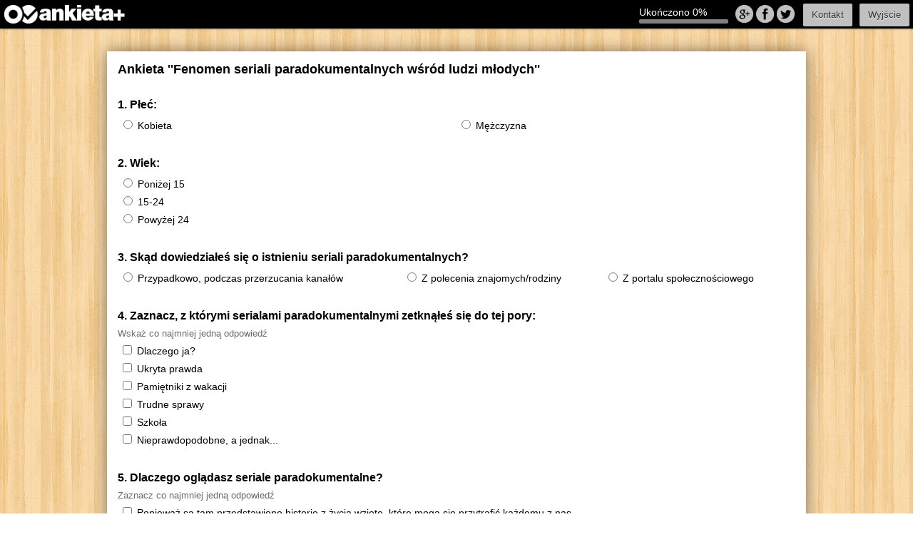

--- FILE ---
content_type: text/html; charset=UTF-8
request_url: https://ankietaplus.pl/s/60725TFP
body_size: 3960
content:
<!DOCTYPE html>
<html lang="pl">
    <head>
        <meta charset="utf-8">
        <link href="/favicon.ico?v=1.1.0" rel="icon" type="image/x-icon" />
        <meta name="viewport" content="width=device-width, initial-scale=1.0">

        <script async src="//pagead2.googlesyndication.com/pagead/js/adsbygoogle.js"></script>
        <script>
          (adsbygoogle = window.adsbygoogle || []).push({
            google_ad_client: "ca-pub-3356572194343267",
            enable_page_level_ads: true
          });
        </script>
        
        <link rel="stylesheet" href="/js/jquery/jquery-ui.css">
        <script src="/js/jquery/jquery.1.9.1.mini.js"></script>
        <script src="/js/jquery/jquery-ui.js"></script>
        <script>
        $(function() {
          $( "ul.droptrue" ).sortable({
            connectWith: "ul"
          });

//          $( "ul.dropfalse" ).sortable({
//            connectWith: "ul",
//            dropOnEmpty: false
//          });
//
//          $( "#sortable1, #sortable2, #sortable3" ).disableSelection();
        });
        </script>
        
        
        
        <link href="/files-css/survey.css?v=1.1.0" rel="stylesheet">
        
        
		        
        
        
        
                <title>Ankieta ''Fenomen seriali paradokumentalnych wśród ludzi młodych'' przez AnkietaPlus.pl</title>
        <meta name="description" content="Ankieta ''Fenomen seriali paradokumentalnych wśród ludzi młodych'' przez AnkietaPlus.pl" />
                
        <meta name="keywords" content="ankieta, ankiety, test, sonda, formularz internetowy" />
        
        <meta name="robots" content="index,follow" />
        <meta name="revisit-after" content="3 Days" />
        
        <!--<meta property="fb:app_id" content="" />-->

	
        <meta property="og:title" content="Ankieta ''Fenomen seriali paradokumentalnych wśród ludzi młodych'' przez AnkietaPlus.pl" />
        <meta property="og:site_name" content="Ankieta ''Fenomen seriali paradokumentalnych wśród ludzi młodych'' przez AnkietaPlus.pl" />
                <meta property="og:type" content="website" />
        <meta property="og:url" content="https://ankietaplus.pl/s/60725TFP" />
        <meta property="og:locale" content="pl_pl" />
        <meta property="og:description" content="Serdecznie zapraszamy do wypełnienia kwestionariusza." />
                <meta property="og:image" content="http://www.ankietaplus.pl/i/ankietaplus_facebook.png?v=1.1.0" />
                <style>
             div.QuestionHeader { color: #000000; }   div.QuestionBody { color: #000000; } 
                     div.QuestionOther { color: #000000; }
                     .ui-state-highlight, .ui-widget-content .ui-state-highlight, .ui-widget-header .ui-state-highlight { color: #000000; }
                      button.btn { color: #ffffff; }  button.btn { background-color: #428bca; }  button.btn:hover, button.btn:active { background-color: #3276b1; }  div#SurveyInner { background: #ffffff; }  body { background: #ffffff; }  div#SurveyHeader h1 { color: #000000; }  div#PageHeader h2 { color: #000000; }  div#PageHeader p { color: #000000; }  div.QuestionRequired { color: #b94a48; }  span.RequiredSign { color: #000000; }  tr.Answer:hover { background: #F0F0F0; }         </style>
        
        <meta name="google-site-verification" content="331t1dgJP6nk_amxKnCZC-0uZMvgTFRplt8LKlW80b8" />
        <meta name="msvalidate.01" content="97317DC5BA12E239A2AA3BE6CA2E66FA" />
        <meta name="alexaVerifyID" content="ajbInVUpKzzLqyFMSHXFSoe0KEs" />
        
               
        
<!-- Google tag (gtag.js) -->
<script async src="https://www.googletagmanager.com/gtag/js?id=G-3DNVFEXE1P"></script>
<script>
  window.dataLayer = window.dataLayer || [];
  function gtag(){dataLayer.push(arguments);}
  gtag('js', new Date());

  gtag('config', 'G-3DNVFEXE1P');
</script>        
        <script type="text/javascript">
            WebFontConfig = {
              google: { families: [ 'Lekton::latin,latin-ext', 'Source+Sans+Pro::latin,latin-ext', 'Droid+Sans::latin', 'Lato::latin', 'Arvo::latin', 'Cabin::latin', 'Playfair+Display::latin,latin-ext', 'Mr+Bedfort::latin,latin-ext', 'Lora::latin,latin-ext', 'Cabin+Condensed::latin', 'Ubuntu::latin,latin-ext', 'Lobster::latin,latin-ext', 'Crete+Round::latin,latin-ext', 'Bangers::latin', 'Dancing+Script::latin', 'Handlee::latin', 'Old+Standard+TT::latin', 'Open+Sans::latin,latin-ext', 'Oswald::latin,latin-ext', 'Roboto::latin,latin-ext' ] }
            };
            (function() {
              var wf = document.createElement('script');
              wf.src = ('https:' == document.location.protocol ? 'https' : 'http') +
                '://ajax.googleapis.com/ajax/libs/webfont/1/webfont.js';
              wf.type = 'text/javascript';
              wf.async = 'true';
              var s = document.getElementsByTagName('script')[0];
              s.parentNode.insertBefore(wf, s);
            })(); 
        </script>
        
        <script async src="//pagead2.googlesyndication.com/pagead/js/adsbygoogle.js"></script>
        <script>
          (adsbygoogle = window.adsbygoogle || []).push({
            google_ad_client: "ca-pub-3356572194343267",
            enable_page_level_ads: true
          });
        </script>
    </head>
    <body class=" first page0" style='font-family: Arial, sans-serif;background-image: url(/i/backgrounds/wood_pattern.png);background-repeat: repeat; background-size: inherit;'>
            <form action="/s/60725TFP" name="SurveyForm" id="AnswerViewForm" method="post" accept-charset="utf-8"><div style="display:none;"><input type="hidden" name="_method" value="POST"/></div>    <input type="hidden" name="data[Answer][current]" value="0" id="AnswerCurrent"/>    <input type="hidden" name="APUID" value="69715a43-15ac-4981-9d2c-56bb94fbdc76" id="AnswerAPUID"/>
<div id="ToolBox">
            <a href="http://www.ankietaplus.pl/" target="_blank" id='AnkietaPlusLogo'><img src="/i/ankieta-plus-logo-inverse.png" style="width: 170px;float: left;padding-top: 2px;" /></a>
    


    <div class="spacer"></div>
            <a href="?f=1" class="btnSys" style="float:right;"> Wyjście</a><div class="spacer"></div>
        
            <a href="https://ankietaplus.pl/c/1671/16726" class="btnSys" style="float:right;" target="_blank">Kontakt</a>
        <div class="spacer"></div>

        <a href="https://twitter.com/share?url=https://ankietaplus.pl/s/60725TFP&text=Ankieta ''Fenomen seriali paradokumentalnych wśród ludzi młodych''&hashtags=ankietaplus,ankieta" id="ShareTwitter" target="_blank" style="float:right;padding:2px 2px 0px 2px;"><img src="/i/Twitter.png" alt="Ankieta+ @ Twitter" width="25" /></a>
        <a href="https://www.facebook.com/sharer/sharer.php?u=https://ankietaplus.pl/s/60725TFP" target="_blank" style="float:right;padding:2px 2px 0px 2px;" id="ShareFacebook"><img src="/i/Facebook.png" width="25" /></a>
        <a href="https://plus.google.com/share?url=https://ankietaplus.pl/s/60725TFP" title="Ankieta+ @ Google+" target="_blank" style="float:right;padding:2px 2px 0px 10px;" id="ShareGooglePlus"><img src="/i/Google+.png" width="25" alt="Ankieta+ @ Google+" /></a>

            <div id="ProgressBarContainer">
        <div id="PInfo">
                            Ukończono 0%
                    </div>
        <div id="PP">
            <div style="width: 0%;" class="ProgressBarArea"></div>
        </div>
           </div>
<div class="spacer"></div>
</div>
<div id="Survey" class="Survey1671 Page4333 ">
    <div id="SurveyInner">


            

                <div id="SurveyHeader">
            
            <div id="HeaderHTML">
                            </div>
                                <h1>Ankieta &#039;&#039;Fenomen seriali paradokumentalnych wśród ludzi młodych&#039;&#039;</h1>
                    </div>

            
        <div id="PageQuestions">
            
    <div class="Question Question17717 ">
                                <div class="QuestionHeader ">
                        1.             
            Płeć:        </div>
                        <div class="QuestionBody">
                        
                <table style="width:100%;"><tr style="width:100%;">
                            <td style="width:50%;"><input type="hidden" name="data[Answer][question-1671-4333-17717-0]" id="question-1671-4333-17717-0_" value=""/><input type="radio" name="data[Answer][question-1671-4333-17717-0]" id="question-1671-4333-17717-0321999" value="321999" /> Kobieta</td>
                            
                            <td style="width:50%;"><input type="radio" name="data[Answer][question-1671-4333-17717-0]" id="question-1671-4333-17717-0322000" value="322000" /> Mężczyzna</td>
                            </tr></table>        </div>
            </div>
    
    <div class="Question Question17718 ">
                                <div class="QuestionHeader ">
                        2.             
            Wiek:        </div>
                        <div class="QuestionBody">
                        
                <table style="width:100%;">
                            <tr style="width:100%;" class="Answer">
                                <td style="width:100%;"><input type="hidden" name="data[Answer][question-1671-4333-17718-0]" id="question-1671-4333-17718-0_" value=""/><input type="radio" name="data[Answer][question-1671-4333-17718-0]" id="question-1671-4333-17718-0322013" value="322013" /> Poniżej 15</td>
                            </tr>
                            
                            <tr style="width:100%;" class="Answer">
                                <td style="width:100%;"><input type="radio" name="data[Answer][question-1671-4333-17718-0]" id="question-1671-4333-17718-0322014" value="322014" /> 15-24</td>
                            </tr>
                            
                            <tr style="width:100%;" class="Answer">
                                <td style="width:100%;"><input type="radio" name="data[Answer][question-1671-4333-17718-0]" id="question-1671-4333-17718-0322015" value="322015" /> Powyżej 24</td>
                            </tr>
                            </table>        </div>
            </div>
    
    <div class="Question Question17719 ">
                                <div class="QuestionHeader ">
                        3.             
            Skąd dowiedziałeś się o istnieniu seriali paradokumentalnych?         </div>
                        <div class="QuestionBody">
                        
                <table style="width:100%;"><tr style="width:100%;">
                            <td><input type="hidden" name="data[Answer][question-1671-4333-17719-0]" id="question-1671-4333-17719-0_" value=""/><input type="radio" name="data[Answer][question-1671-4333-17719-0]" id="question-1671-4333-17719-0322004" value="322004" /> Przypadkowo, podczas przerzucania kanałów</td>
                            
                            <td><input type="radio" name="data[Answer][question-1671-4333-17719-0]" id="question-1671-4333-17719-0322005" value="322005" /> Z polecenia znajomych/rodziny</td>
                            
                            <td><input type="radio" name="data[Answer][question-1671-4333-17719-0]" id="question-1671-4333-17719-0322006" value="322006" /> Z portalu społecznościowego</td>
                            </tr></table>        </div>
            </div>
    
    <div class="Question Question17720 ">
                                <div class="QuestionHeader ">
                        4.             
            Zaznacz, z którymi serialami paradokumentalnymi zetknąłeś się do tej pory:        </div>
        <div class='QuestionDescription'>Wskaż co najmniej jedną odpowiedź</div>                <div class="QuestionBody">
                                
                <table style="width:100%;">
                            <tr style="width:100%;" class="Answer">
                                <td style="width:100%;"><input type="hidden" name="data[Answer][question-1671-4333-17720-322007]" id="question-1671-4333-17720-322007_" value="0"/><input type="checkbox" name="data[Answer][question-1671-4333-17720-322007]"  id="question-1671-4333-17720-322007" value="322007"/> Dlaczego ja?</td>
                            </tr>
                            
                            <tr style="width:100%;" class="Answer">
                                <td style="width:100%;"><input type="hidden" name="data[Answer][question-1671-4333-17720-322008]" id="question-1671-4333-17720-322008_" value="0"/><input type="checkbox" name="data[Answer][question-1671-4333-17720-322008]"  id="question-1671-4333-17720-322008" value="322008"/> Ukryta prawda</td>
                            </tr>
                            
                            <tr style="width:100%;" class="Answer">
                                <td style="width:100%;"><input type="hidden" name="data[Answer][question-1671-4333-17720-322009]" id="question-1671-4333-17720-322009_" value="0"/><input type="checkbox" name="data[Answer][question-1671-4333-17720-322009]"  id="question-1671-4333-17720-322009" value="322009"/> Pamiętniki z wakacji</td>
                            </tr>
                            
                            <tr style="width:100%;" class="Answer">
                                <td style="width:100%;"><input type="hidden" name="data[Answer][question-1671-4333-17720-322010]" id="question-1671-4333-17720-322010_" value="0"/><input type="checkbox" name="data[Answer][question-1671-4333-17720-322010]"  id="question-1671-4333-17720-322010" value="322010"/> Trudne sprawy</td>
                            </tr>
                            
                            <tr style="width:100%;" class="Answer">
                                <td style="width:100%;"><input type="hidden" name="data[Answer][question-1671-4333-17720-322011]" id="question-1671-4333-17720-322011_" value="0"/><input type="checkbox" name="data[Answer][question-1671-4333-17720-322011]"  id="question-1671-4333-17720-322011" value="322011"/> Szkoła</td>
                            </tr>
                            
                            <tr style="width:100%;" class="Answer">
                                <td style="width:100%;"><input type="hidden" name="data[Answer][question-1671-4333-17720-322012]" id="question-1671-4333-17720-322012_" value="0"/><input type="checkbox" name="data[Answer][question-1671-4333-17720-322012]"  id="question-1671-4333-17720-322012" value="322012"/> Nieprawdopodobne, a jednak...</td>
                            </tr>
                            </table>        </div>
            </div>
    
    <div class="Question Question17721 ">
                                <div class="QuestionHeader ">
                        5.             
            Dlaczego oglądasz seriale paradokumentalne?        </div>
        <div class='QuestionDescription'>Zaznacz co najmniej jedną odpowiedź</div>                <div class="QuestionBody">
                                
                <table style="width:100%;">
                            <tr style="width:100%;" class="Answer">
                                <td style="width:100%;"><input type="hidden" name="data[Answer][question-1671-4333-17721-322016]" id="question-1671-4333-17721-322016_" value="0"/><input type="checkbox" name="data[Answer][question-1671-4333-17721-322016]"  id="question-1671-4333-17721-322016" value="322016"/> Ponieważ są tam przedstawione historie z życia wzięte, które mogą się przytrafić każdemu z nas</td>
                            </tr>
                            
                            <tr style="width:100%;" class="Answer">
                                <td style="width:100%;"><input type="hidden" name="data[Answer][question-1671-4333-17721-322017]" id="question-1671-4333-17721-322017_" value="0"/><input type="checkbox" name="data[Answer][question-1671-4333-17721-322017]"  id="question-1671-4333-17721-322017" value="322017"/> Występujący w nich aktorzy, którzy sprawiają wrażenie autentycznych</td>
                            </tr>
                            
                            <tr style="width:100%;" class="Answer">
                                <td style="width:100%;"><input type="hidden" name="data[Answer][question-1671-4333-17721-322018]" id="question-1671-4333-17721-322018_" value="0"/><input type="checkbox" name="data[Answer][question-1671-4333-17721-322018]"  id="question-1671-4333-17721-322018" value="322018"/> Znajduję w nich inspirację do rozwiązywania własnych problemów</td>
                            </tr>
                            
                            <tr style="width:100%;" class="Answer">
                                <td style="width:100%;"><input type="hidden" name="data[Answer][question-1671-4333-17721-322019]" id="question-1671-4333-17721-322019_" value="0"/><input type="checkbox" name="data[Answer][question-1671-4333-17721-322019]"  id="question-1671-4333-17721-322019" value="322019"/> Traktuję je jako zabijacz czasu i rozrywkę</td>
                            </tr>
                            </table>        </div>
            </div>
            </div>

            
        <div id="Navigation">
                                                                            <button name="data[Answer][finish]" class="btn btn-finish" id="btn3" value="1">Gotowe</button>
        </div>

</form>        
        <div id="FooterHTML">
                    </div>

        <div id="InnerAd">
                <BR><img src="/i/ankieta-plus-logo-inverse-grey.png"><BR>
                <a href="https://ankietaplus.pl" title="Ankiety internetowe i badania rynku online." target="_blank">Ankieta</a><BR><BR>
                <a href="https://ankietaplus.pl/rejestracja/1/12" target="_blank" rel="nofollow">Zarejestruj bezpłatne konto w 15 sekund</a> i twórz własne ankiety online - za darmo! 
                                <a href="http://paulina2232.ankietaplus.pl">.</a>
                
                <BR>

                        </div>
    </div>
</div>
            <script defer src="https://static.cloudflareinsights.com/beacon.min.js/vcd15cbe7772f49c399c6a5babf22c1241717689176015" integrity="sha512-ZpsOmlRQV6y907TI0dKBHq9Md29nnaEIPlkf84rnaERnq6zvWvPUqr2ft8M1aS28oN72PdrCzSjY4U6VaAw1EQ==" data-cf-beacon='{"version":"2024.11.0","token":"5ae1014d691b49dfae67fa484e963928","r":1,"server_timing":{"name":{"cfCacheStatus":true,"cfEdge":true,"cfExtPri":true,"cfL4":true,"cfOrigin":true,"cfSpeedBrain":true},"location_startswith":null}}' crossorigin="anonymous"></script>
</body>
</html>


--- FILE ---
content_type: text/html; charset=utf-8
request_url: https://www.google.com/recaptcha/api2/aframe
body_size: 247
content:
<!DOCTYPE HTML><html><head><meta http-equiv="content-type" content="text/html; charset=UTF-8"></head><body><script nonce="KsQs-5MfsKmdBde7lBOuMw">/** Anti-fraud and anti-abuse applications only. See google.com/recaptcha */ try{var clients={'sodar':'https://pagead2.googlesyndication.com/pagead/sodar?'};window.addEventListener("message",function(a){try{if(a.source===window.parent){var b=JSON.parse(a.data);var c=clients[b['id']];if(c){var d=document.createElement('img');d.src=c+b['params']+'&rc='+(localStorage.getItem("rc::a")?sessionStorage.getItem("rc::b"):"");window.document.body.appendChild(d);sessionStorage.setItem("rc::e",parseInt(sessionStorage.getItem("rc::e")||0)+1);localStorage.setItem("rc::h",'1769036366546');}}}catch(b){}});window.parent.postMessage("_grecaptcha_ready", "*");}catch(b){}</script></body></html>

--- FILE ---
content_type: text/css
request_url: https://ankietaplus.pl/files-css/survey.css?v=1.1.0
body_size: 1632
content:
body {
    padding: 0;
    margin: 0;
    background-color: #fff;
    font-size: 14px;
    font-weight: normal;
    line-height: 20px;
    font-family: "Helvetica Neue",Helvetica,Arial,sans-serif;
    color: #000;
}

div {
    display: block;
}

h1, h2, h3 {
    padding:0;
    margin:0;
}

#errorMessage {
    color: #b94a48;
}

a {
    text-decoration: none;
}

a:hover {
    text-decoration: none;
}

input {
    border: 1px solid #333;
    background: #FFF;
    padding: 1px;
    display: inline;
    font-size: 14px;
}
textarea {
    width: 80%;
}

button.btnSys, a.btnSys { 
    background-color: #c0c0c0;
    color: #333333;
    text-shadow: 0 1px 1px rgba(255, 255, 255, 0.75);
    display: inline-block;
    padding: 6px 12px;
    margin-bottom: 0;
    font-size: 13px;
    line-height: 20px;
    text-align: center;
    vertical-align: middle;
    cursor: pointer;
    border: none;
    border-radius: 2px;
    font-family: inherit;
}

button.btnSys:hover, a.btnSys:hover {
    background-color: #fff;
    background-image: none;
}

button.btn, a.btn {
    background-color: #428bca;
    color: #fff;
    display: inline-block;
    padding: 6px 12px;
    margin-bottom: 0;
    font-size: 13px;
    line-height: 20px;
    text-align: center;
    vertical-align: middle;
    cursor: pointer;
    border: none;
    border-radius: 2px;
    font-family: inherit;
}

button.btn:hover, a.btn:hover {
    background-color: #3276b1;
    background-image: none;
}

/******************/
/******************/

div#SurveyLogo, div#SurveyHeader, div#PageHeader, div#PageQuestions, div#Navigation, div#InnerAd, div#OutterAd {
    clear: both;
    padding: 0;
    margin: 0;
    overflow: auto;
    padding: 15px;
}
div#FooterHTML, div#HeaderHTML {
    clear: both;
    padding: 0;
    margin: 0;
    overflow: auto;
}

/******************/
/******************/

div#SurveyLogo, div#SurveyHeader {
/*    background-color: #fff;*/
}
div#SurveyLogo img {
    
}
div#SurveyHeader h1 {
    float: left;
    font-size: 18px;
}
div#SurveyHeader a {
    float: right;
}

/******************/

div#PageHeader {
/*    background-color: #fff;*/
}
div#PageHeader h2 {
    font-size: 18px;
}
div#PageHeader p {    
    font-size: 16px;
}

/******************/

div#Survey { padding-top:42px; }

/*div#ProgressBarContainer {
    margin: 10px 30px 10px 30px;
}
div#ProgressBarContainer table {
    height: 30px;
}
td#PBLeft {
    border-left: 1px solid #000;
    border-top: 1px solid #000;
    border-bottom: 1px solid #000;
    text-align: center;
    font-size: 12px;
}
td#PBRight {
    border-right: 1px solid #000;
    border-top: 1px solid #000;
    border-bottom: 1px solid #000;
    text-align: center;
    font-size: 12px;
}
*/
td.pullCenter {
    text-align: center;
}
#ToolBox { min-height:30px;background:#000;padding:5px;box-shadow: 0 0 3px rgba(85, 85, 85, 1); position:fixed; height: auto; width:100%;height: 30px; overflow: hidden; }
#PInfo { width: 125px; color:#fff; }
#PP { width: 125px; background:grey; border-radius: 2px; }
td#PBCenter {
    border: 1px solid #000;
}
div#ProgressBarContainer { width: 125px; float:right; padding-top:2px;}
.spacer { width:10px; height: 20px; float:right; }

div.ProgressBarArea {
    background:#fff;
    height: 6px;
    margin: 0px;
    border-radius: 2px;
}

/******************/

div#PageQuestions {
    
}

div.Question {
    padding-bottom: 30px;
}
div.QuestionHeader {
    font-size: 16px;
    padding-bottom: 5px;
    font-weight: bold;
}
div.QuestionBody {
    font-size: 14px;
}
span.RequiredSign {
    font-weight: bold;
    font-size: 24px;
}
div.QuestionHeader.RequiredSign {
    font-weight: bold;
}
div.QuestionRequired {
    color: #b94a48;
}
/*, div.QuestionBody tr:hover */
tr.Answer:hover {
    background: #F0F0F0;
}

/******************/

div#Navigation, div#InnerAd, div#OutterAd {
    text-align: center;
}

div#InnerAd a {
    color: #b94a48;
    text-decoration: none;
}
div#InnerAd a:hover {
    color: #b94a48;
    text-decoration: none;
    border-bottom: 1px dashed #b94a48;
}

/* ########################################################################## */
/* BlackAndWhiteTheme */
/*
body.BlackAndWhiteTheme div#SurveyLogo, body.BlackAndWhiteTheme div#SurveyHeader, body.BlackAndWhiteTheme div#PageHeader {
    background-color: #000;
}
body.BlackAndWhiteTheme div#SurveyHeader h1, body.BlackAndWhiteTheme div#PageHeader h2, body.BlackAndWhiteTheme div#PageHeader p {
    color: #fff;
}*/

/* ########################################################################## */
/* LightTheme */

/*
body.LightTheme {
    background: #fff;
}
body.LightTheme div#SurveyLogo, body.LightTheme div#SurveyHeader {
    background-color: #ccc;
}
body.LightTheme div#PageHeader {
    background-color: #ccc;
}
body.LightTheme div.QuestionRequired {
    color: #BD1550;
}
body.LightTheme div.ProgressBarArea {
    background-color: #ccc;
}
body.LightTheme div#PageQuestions, body.LightTheme div#ProgressBarContainer {
    color: #222222;
}
body.LightTheme div#SurveyHeader h1, body.LightTheme div#PageHeader h2, body.LightTheme div#PageHeader p {
    color: #fff;
}

 ########################################################################## 
 WasabiTheme 

body.WasabiTheme {
    background: #fff;
}
body.WasabiTheme div#SurveyLogo, body.WasabiTheme div#SurveyHeader {
    background-color: #AFD76B;
}
body.WasabiTheme div#PageHeader {
    background-color: #AFD76B;
}
body.WasabiTheme div.QuestionRequired {
    color: #BD1550;
}
body.WasabiTheme div.ProgressBarArea {
    background-color: #AFD76B;
}
body.WasabiTheme div#PageQuestions, body.WasabiTheme div#ProgressBarContainer {
    color: #222222;
}
body.WasabiTheme div#SurveyHeader h1, body.WasabiTheme div#PageHeader h2, body.WasabiTheme div#PageHeader p {
    color: #fff;
}

 ########################################################################## 
 TwilightTheme 

body.TwilightTheme {
    background: #fff;
}
body.TwilightTheme div#SurveyLogo, body.TwilightTheme div#SurveyHeader {
    background-color: #55688A;
}
body.TwilightTheme div#PageHeader {
    background-color: #55688A;
}
body.TwilightTheme div.QuestionRequired {
    color: #BD1550;
}
body.TwilightTheme div.ProgressBarArea {
    background-color: #55688A;
}
body.TwilightTheme div#PageQuestions, body.TwilightTheme div#ProgressBarContainer {
    color: #222222;
}
body.TwilightTheme div#SurveyHeader h1, body.TwilightTheme div#PageHeader h2, body.TwilightTheme div#PageHeader p {
    color: #fff;
}

 ########################################################################## 
 MintTheme 

body.MintTheme {
    background: #fff;
}
body.MintTheme div#SurveyLogo, body.MintTheme div#SurveyHeader {
    background-color: #DDF0E4;
}
body.MintTheme div#PageHeader {
    background-color: #DDF0E4;
}
body.MintTheme div.QuestionRequired {
    color: #BD1550;
}
body.MintTheme div.ProgressBarArea {
    background-color: #DDF0E4;
}
body.MintTheme div#PageQuestions, body.MintTheme div#ProgressBarContainer {
    color: #222222;
}
body.MintTheme div#SurveyHeader h1, body.MintTheme div#PageHeader h2, body.MintTheme div#PageHeader p {
    color: #fff;
}

 ########################################################################## 
 SkyTheme 

body.SkyTheme {
    background: #fff;
}
body.SkyTheme div#SurveyLogo, body.SkyTheme div#SurveyHeader {
    background-color: #B2D5EE;
}
body.SkyTheme div#PageHeader {
    background-color: #B2D5EE;
}
body.SkyTheme div.QuestionRequired {
    color: #BD1550;
}
body.SkyTheme div.ProgressBarArea {
    background-color: #B2D5EE;
}
body.SkyTheme div#PageQuestions, body.SkyTheme div#ProgressBarContainer {
    color: #222222;
}
body.SkyTheme div#SurveyHeader h1, body.SkyTheme div#PageHeader h2, body.SkyTheme div#PageHeader p {
    color: #fff;
}

 ########################################################################## 
 LavenderTheme 

body.LavenderTheme {
    background: #fff;
}
body.LavenderTheme div#SurveyLogo, body.LavenderTheme div#SurveyHeader {
    background-color: #CAB6EB;
}
body.LavenderTheme div#PageHeader {
    background-color: #CAB6EB;
}
body.LavenderTheme div.QuestionRequired {
    color: #BD1550;
}
body.LavenderTheme div.ProgressBarArea {
    background-color: #CAB6EB;
}
body.LavenderTheme div#PageQuestions, body.LavenderTheme div#ProgressBarContainer {
    color: #222222;
}
body.LavenderTheme div#SurveyHeader h1, body.LavenderTheme div#PageHeader h2, body.LavenderTheme div#PageHeader p {
    color: #fff;
}

 ########################################################################## 
 OrangeTheme 

body.OrangeTheme {
    background: #fff;
}
body.OrangeTheme div#SurveyLogo, body.OrangeTheme div#SurveyHeader {
    background-color: #F38630;
}
body.OrangeTheme div#PageHeader {
    background-color: #F38630;
}
body.OrangeTheme div.QuestionRequired {
    color: #BD1550;
}
body.OrangeTheme div.ProgressBarArea {
    background-color: #F38630;
}
body.OrangeTheme div#PageQuestions, body.OrangeTheme div#ProgressBarContainer {
    color: #222222;
}
body.OrangeTheme div#SurveyHeader h1, body.OrangeTheme div#PageHeader h2, body.OrangeTheme div#PageHeader p {
    color: #fff;
}

 ########################################################################## 
 EmeraldTheme 

body.EmeraldTheme {
    background: #fff;
}
body.EmeraldTheme div#SurveyLogo, body.EmeraldTheme div#SurveyHeader {
    background-color: #21803F;
}
body.EmeraldTheme div#PageHeader {
    background-color: #21803F;
}
body.EmeraldTheme div.QuestionRequired {
    color: #BD1550;
}
body.EmeraldTheme div.ProgressBarArea {
    background-color: #21803F;
}
body.EmeraldTheme div#PageQuestions, body.EmeraldTheme div#ProgressBarContainer {
    color: #222222;
}
body.EmeraldTheme div#SurveyHeader h1, body.EmeraldTheme div#PageHeader h2, body.EmeraldTheme div#PageHeader p {
    color: #fff;
}
*/


@media (max-width: 480px) {
    #TestLabel{display:none;  }
    a#ShareTwitter {display:none;  }
    a#ShareFacebook {display:none;  }
    a#ShareGooglePlus {display:none;  }
}

ul.buckedIn { border: 1px dashed #000; min-height: 60px; }
ul.buckedOut { border: 1px dashed #000; min-height: 60px; }

.ui-state-highlight, .ui-widget-content .ui-state-highlight, .ui-widget-header .ui-state-highlight { border:none; background: #F0F0F0;}
.ui-state-highlight, .ui-widget-content .ui-state-highlight, .ui-widget-header .ui-state-highlight { cursor: move; }

#SurveyAds { text-align: center;}
#SurveyAds img {border:2px solid #fff;padding:20px; }


div#SurveyInner { margin-top: 30px; margin-bottom: 30px; -webkit-box-shadow: 0px 0px 20px 0px rgba(0, 0, 0, 0.5); -moz-box-shadow:    0px 0px 20px 0px rgba(0, 0, 0, 0.5); box-shadow:         0px 0px 20px 0px rgba(0, 0, 0, 0.5);}

@media (min-width: 980px) { 
    div#Survey { width: 980px; margin: 0 auto; }
}


div.QuestionDescription { color: #6B6B6B; font-size:13px;}


/*
input { 
    border-top-color: transparent;
    border-bottom-color: transparent;
    border-left-color: transparent;
    border-right-color: transparent;
    
}*/

div.ValidationFailed { border: 2px #b94a48 solid; padding-left: 1px; padding-top: 1px; padding-right: 1px; margin-bottom: 1px; border-radius: 2px; }